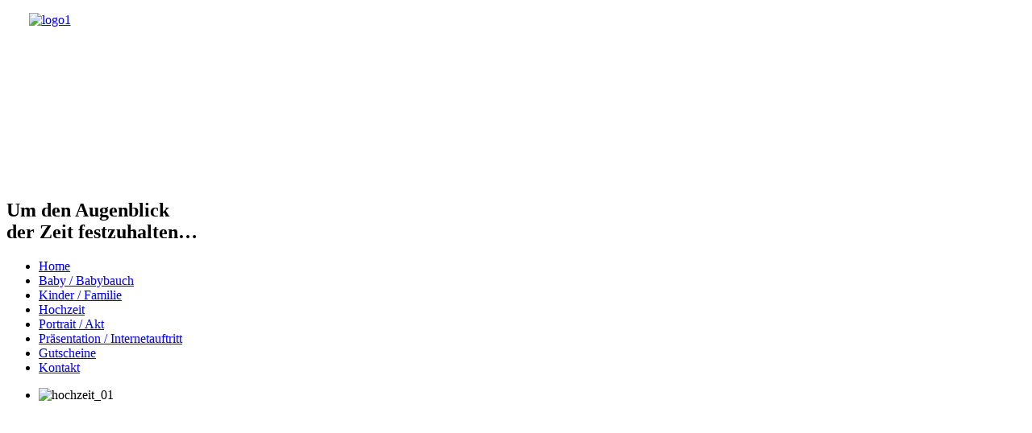

--- FILE ---
content_type: text/html; charset=utf-8
request_url: https://sf-fotografie.at/hochzeit.html
body_size: 4723
content:
<!DOCTYPE HTML>
<html lang="de-de" dir="ltr">

<head>
<meta charset="utf-8" />
<meta http-equiv="X-UA-Compatible" content="IE=edge,chrome=1">
<meta name="viewport" content="width=device-width, initial-scale=1">
<base href="https://sf-fotografie.at/hochzeit.html" />
	<meta name="keywords" content="Fotografie, Sonja Fuchs, Baby, Babybauch, Hochzeit, Akt, Internet, Gutscheine, Linz, " />
	<meta name="author" content="Super User" />
	<meta name="description" content="SF - Sonja Fuchs Fotografie" />
	<meta name="generator" content="Joomla! - Open Source Content Management" />
	<title>SF Fotografie - Hochzeit</title>
	<link href="/templates/yoo_showroom/favicon.ico" rel="shortcut icon" type="image/vnd.microsoft.icon" />
	<link href="/media/system/css/modal.css?2a681be64084f8e8474c0b36cb67e49c" rel="stylesheet" type="text/css" />
	<link href="/components/com_imageshow/assets/css/style.css" rel="stylesheet" type="text/css" />
	<link href="/cache/widgetkit/widgetkit-4b181a49.css" rel="stylesheet" type="text/css" />
	<link href="/templates/yoo_showroom/css/bootstrap.css" rel="stylesheet" type="text/css" />
	<style type="text/css">

	</style>
	<script type="application/json" class="joomla-script-options new">{"csrf.token":"103468b8634e7e88de9bcea209c5d68d","system.paths":{"root":"","base":""}}</script>
	<script src="/media/system/js/mootools-core.js?2a681be64084f8e8474c0b36cb67e49c" type="text/javascript"></script>
	<script src="/media/system/js/core.js?2a681be64084f8e8474c0b36cb67e49c" type="text/javascript"></script>
	<script src="/media/system/js/mootools-more.js?2a681be64084f8e8474c0b36cb67e49c" type="text/javascript"></script>
	<script src="/media/system/js/modal.js?2a681be64084f8e8474c0b36cb67e49c" type="text/javascript"></script>
	<script src="/media/jui/js/jquery.min.js?2a681be64084f8e8474c0b36cb67e49c" type="text/javascript"></script>
	<script src="/media/jui/js/jquery-noconflict.js?2a681be64084f8e8474c0b36cb67e49c" type="text/javascript"></script>
	<script src="/media/jui/js/jquery-migrate.min.js?2a681be64084f8e8474c0b36cb67e49c" type="text/javascript"></script>
	<script src="/cache/widgetkit/widgetkit-cf880173.js" type="text/javascript"></script>
	<script type="text/javascript">

		jQuery(function($) {
			SqueezeBox.initialize({});
			SqueezeBox.assign($('a.modal').get(), {
				parse: 'rel'
			});
		});

		window.jModalClose = function () {
			SqueezeBox.close();
		};
		
		// Add extra modal close functionality for tinyMCE-based editors
		document.onreadystatechange = function () {
			if (document.readyState == 'interactive' && typeof tinyMCE != 'undefined' && tinyMCE)
			{
				if (typeof window.jModalClose_no_tinyMCE === 'undefined')
				{	
					window.jModalClose_no_tinyMCE = typeof(jModalClose) == 'function'  ?  jModalClose  :  false;
					
					jModalClose = function () {
						if (window.jModalClose_no_tinyMCE) window.jModalClose_no_tinyMCE.apply(this, arguments);
						tinyMCE.activeEditor.windowManager.close();
					};
				}
		
				if (typeof window.SqueezeBoxClose_no_tinyMCE === 'undefined')
				{
					if (typeof(SqueezeBox) == 'undefined')  SqueezeBox = {};
					window.SqueezeBoxClose_no_tinyMCE = typeof(SqueezeBox.close) == 'function'  ?  SqueezeBox.close  :  false;
		
					SqueezeBox.close = function () {
						if (window.SqueezeBoxClose_no_tinyMCE)  window.SqueezeBoxClose_no_tinyMCE.apply(this, arguments);
						tinyMCE.activeEditor.windowManager.close();
					};
				}
			}
		};
		
	</script>

<link rel="apple-touch-icon-precomposed" href="/templates/yoo_showroom/apple_touch_icon.png" />
<link rel="stylesheet" href="/templates/yoo_showroom/css/base.css" />
<link rel="stylesheet" href="/templates/yoo_showroom/css/layout.css" />
<link rel="stylesheet" href="/templates/yoo_showroom/css/menus.css" />
<style>.wrapper { max-width: 1050px; }
#block-side { width: 25%; }
#block-main { width: 75%; }
#side-container { width: 242px; }
.sidebar-a-bottom-fixed { width: 222px; }
#maininner { width: 100%; }
#menu .dropdown { width: 250px; }
#menu .columns2 { width: 500px; }
#menu .columns3 { width: 750px; }
#menu .columns4 { width: 1000px; }</style>
<link rel="stylesheet" href="/templates/yoo_showroom/css/modules.css" />
<link rel="stylesheet" href="/templates/yoo_showroom/css/tools.css" />
<link rel="stylesheet" href="/templates/yoo_showroom/css/system.css" />
<link rel="stylesheet" href="/templates/yoo_showroom/css/extensions.css" />
<link rel="stylesheet" href="/templates/yoo_showroom/css/custom.css" />
<link rel="stylesheet" href="/templates/yoo_showroom/css/background/road.css" />
<link rel="stylesheet" href="/templates/yoo_showroom/css/animations.css" />
<link rel="stylesheet" href="/templates/yoo_showroom/css/bg_side/lightgrey.css" />
<link rel="stylesheet" href="/templates/yoo_showroom/css/bg_main/black.css" />
<link rel="stylesheet" href="/templates/yoo_showroom/css/font2/arial.css" />
<link rel="stylesheet" href="/templates/yoo_showroom/css/font3/oswald_uppercase.css" />
<link rel="stylesheet" href="/templates/yoo_showroom/css/style.css" />
<link rel="stylesheet" href="/templates/yoo_showroom/css/responsive.css" />
<link rel="stylesheet" href="/templates/yoo_showroom/css/print.css" />
<link rel="stylesheet" href="/templates/yoo_showroom/fonts/oswald.css" />
<script src="/templates/yoo_showroom/warp/js/warp.js"></script>
<script src="/templates/yoo_showroom/warp/js/responsive.js"></script>
<script src="/templates/yoo_showroom/warp/js/accordionmenu.js"></script>
<script src="/templates/yoo_showroom/js/verticalDropdown.js"></script>
<script src="/templates/yoo_showroom/js/template.js"></script>




<script>
  (function(i,s,o,g,r,a,m){i['GoogleAnalyticsObject']=r;i[r]=i[r]||function(){
  (i[r].q=i[r].q||[]).push(arguments)},i[r].l=1*new Date();a=s.createElement(o),
  m=s.getElementsByTagName(o)[0];a.async=1;a.src=g;m.parentNode.insertBefore(a,m)
  })(window,document,'script','//www.google-analytics.com/analytics.js','ga');
  ga('create', 'UA-56975299-1', 'sf-fotografie.at');
  ga('send', 'pageview');
</script>
<!-- Universal Google Analytics Plugin by PB Web Development -->

</head>

<body id="page" class="page sidebar-a-left sidebars-1  sidebar-a-fixed sidebar-lightgrey isblog " data-config='{"template_width":"1050","block_side_width":25,"menu-follower":1,"twitter":0,"plusone":0,"facebook":0}'>

		
	<div class="wrapper grid-block">

		<div id="block-side" class="grid-box">
			<div id="side-container">

								<header id="header">

						
					<a id="logo" href="https://sf-fotografie.at">
<p><img style="display: block; margin-left: auto; margin-right: auto;" src="/images/logo1.png" alt="logo1" width="187" height="212" /></p></a>
					
										<div id="search">
<h2>Um den Augenblick der Zeit festzuhalten…</h2></div>
											
										<nav id="menu"><ul class="menu menu-dropdown">
<li class="level1 item435"><a href="/" class="level1"><span>Home</span></a></li><li class="level1 item489"><a href="/baby-babybauch.html" class="level1"><span>Baby / Babybauch</span></a></li><li class="level1 item490"><a href="/kinder-familie.html" class="level1"><span>Kinder / Familie</span></a></li><li class="level1 item492 active current"><a href="/hochzeit.html" class="level1 active current"><span>Hochzeit</span></a></li><li class="level1 item493"><a href="/portrait-akt.html" class="level1"><span>Portrait / Akt</span></a></li><li class="level1 item494"><a href="/bewerbung-werbung.html" class="level1"><span>Präsentation / Internetauftritt</span></a></li><li class="level1 item521"><a href="/gutscheine.html" class="level1"><span>Gutscheine</span></a></li><li class="level1 item495"><a href="/kontakt.html" class="level1"><span>Kontakt</span></a></li></ul></nav>
					
				</header>
				
				
			</div>
		</div>

		<div id="block-main" class="grid-box">
			
			
			
						
						<section id="top-b" class="grid-block"><div class="grid-box width100 grid-h"><div class="module mod-box  deepest">

			
<div id="gallery-10-69750f5a4148c" class="wk-gallery-showcase" data-widgetkit="showcase" data-options='{"lightbox":null,"index":0,"buttons":1,"thumb_width":100,"thumb_height":80,"items_per_set":6,"slideset_buttons":1,"style":"showcase","width":"auto","height":"auto","autoplay":1,"interval":5000,"duration":500,"slices":20,"animated":"fade","caption_animation_duration":500,"effect":"slide","slideset_effect_duration":300}'>

	<div id="slideshow-10-69750f5a4148c" class="wk-slideshow">
		<div class="slides-container">
			<ul class="slides">

								
					
							
						<li><img src="/cache/widgetkit/gallery/10/hochzeit_01-da25828a1a.jpg" width="750" height="550" alt="hochzeit_01" /></li>
										
													
					
							
						<li><img src="[data-uri]" data-src="/cache/widgetkit/gallery/10/hochzeit_02-2febe15ea0.jpg" width="750" height="550" alt="hochzeit_02" /></li>
										
													
					
							
						<li><img src="[data-uri]" data-src="/cache/widgetkit/gallery/10/hochzeit_03-8419fe723a.jpg" width="750" height="550" alt="hochzeit_03" /></li>
										
													
					
							
						<li><img src="[data-uri]" data-src="/cache/widgetkit/gallery/10/hochzeit_04-c489457055.jpg" width="750" height="550" alt="hochzeit_04" /></li>
										
													
					
							
						<li><img src="[data-uri]" data-src="/cache/widgetkit/gallery/10/hochzeit_05-8a6ba3d56e.jpg" width="750" height="550" alt="hochzeit_05" /></li>
										
													
					
							
						<li><img src="[data-uri]" data-src="/cache/widgetkit/gallery/10/hochzeit_06-1716c26f2c.jpg" width="750" height="550" alt="hochzeit_06" /></li>
										
													
					
							
						<li><img src="[data-uri]" data-src="/cache/widgetkit/gallery/10/hochzeit_07-d35ed34687.jpg" width="750" height="550" alt="hochzeit_07" /></li>
										
													
					
							
						<li><img src="[data-uri]" data-src="/cache/widgetkit/gallery/10/hochzeit_08-d2c492dc1b.jpg" width="750" height="550" alt="hochzeit_08" /></li>
										
													
					
							
						<li><img src="[data-uri]" data-src="/cache/widgetkit/gallery/10/hochzeit_09-05185106b9.jpg" width="750" height="550" alt="hochzeit_09" /></li>
										
													
					
							
						<li><img src="[data-uri]" data-src="/cache/widgetkit/gallery/10/hochzeit_10-b998d3bb4f.jpg" width="750" height="550" alt="hochzeit_10" /></li>
										
													
					
							
						<li><img src="[data-uri]" data-src="/cache/widgetkit/gallery/10/hochzeit_11-5897353a78.jpg" width="750" height="550" alt="hochzeit_11" /></li>
										
													
					
							
						<li><img src="[data-uri]" data-src="/cache/widgetkit/gallery/10/hochzeit_12-72826ae793.jpg" width="750" height="550" alt="hochzeit_12" /></li>
										
													
					
							
						<li><img src="[data-uri]" data-src="/cache/widgetkit/gallery/10/hochzeit_13-ae95ca27a4.jpg" width="750" height="550" alt="hochzeit_13" /></li>
										
													
					
							
						<li><img src="[data-uri]" data-src="/cache/widgetkit/gallery/10/hochzeit_14-870500588f.jpg" width="750" height="550" alt="hochzeit_14" /></li>
										
													
					
							
						<li><img src="[data-uri]" data-src="/cache/widgetkit/gallery/10/hochzeit_15-c9b619cae9.jpg" width="750" height="550" alt="hochzeit_15" /></li>
										
													
					
							
						<li><img src="[data-uri]" data-src="/cache/widgetkit/gallery/10/hochzeit_16-f2d73b70ad.jpg" width="750" height="550" alt="hochzeit_16" /></li>
										
													
					
							
						<li><img src="[data-uri]" data-src="/cache/widgetkit/gallery/10/hochzeit_17-3d86764290.jpg" width="750" height="550" alt="hochzeit_17" /></li>
										
													
					
							
						<li><img src="[data-uri]" data-src="/cache/widgetkit/gallery/10/hochzeit_18-20581790ff.jpg" width="750" height="550" alt="hochzeit_18" /></li>
										
													
					
							
						<li><img src="[data-uri]" data-src="/cache/widgetkit/gallery/10/hochzeit_19-5f31d04b6e.jpg" width="750" height="550" alt="hochzeit_19" /></li>
										
													
					
							
						<li><img src="[data-uri]" data-src="/cache/widgetkit/gallery/10/hochzeit_20-c31b8b3914.jpg" width="750" height="550" alt="hochzeit_20" /></li>
										
													
					
							
						<li><img src="[data-uri]" data-src="/cache/widgetkit/gallery/10/hochzeit_21-02a063a291.jpg" width="750" height="550" alt="hochzeit_21" /></li>
										
													
					
							
						<li><img src="[data-uri]" data-src="/cache/widgetkit/gallery/10/hochzeit_22-75a4962233.jpg" width="750" height="550" alt="hochzeit_22" /></li>
										
													
					
							
						<li><img src="[data-uri]" data-src="/cache/widgetkit/gallery/10/hochzeit_23-324787fbab.jpg" width="750" height="550" alt="hochzeit_23" /></li>
										
													
					
							
						<li><img src="[data-uri]" data-src="/cache/widgetkit/gallery/10/hochzeit_24-1b35aefa0f.jpg" width="750" height="550" alt="hochzeit_24" /></li>
										
													
					
							
						<li><img src="[data-uri]" data-src="/cache/widgetkit/gallery/10/hochzeit_25-e0724c6e67.jpg" width="750" height="550" alt="hochzeit_25" /></li>
										
													
					
							
						<li><img src="[data-uri]" data-src="/cache/widgetkit/gallery/10/hochzeit_26-66c7f66d08.jpg" width="750" height="550" alt="hochzeit_26" /></li>
										
													
					
							
						<li><img src="[data-uri]" data-src="/cache/widgetkit/gallery/10/hochzeit_27-2b6468d988.jpg" width="750" height="550" alt="hochzeit_27" /></li>
										
													
					
							
						<li><img src="[data-uri]" data-src="/cache/widgetkit/gallery/10/hochzeit_28-d89826f17d.jpg" width="750" height="550" alt="hochzeit_28" /></li>
										
													
					
							
						<li><img src="[data-uri]" data-src="/cache/widgetkit/gallery/10/hochzeit_29-70a26877af.jpg" width="750" height="550" alt="hochzeit_29" /></li>
										
													
					
							
						<li><img src="[data-uri]" data-src="/cache/widgetkit/gallery/10/hochzeit_30-9102eee16f.jpg" width="750" height="550" alt="hochzeit_30" /></li>
										
									
			</ul>
			<div class="next"></div><div class="prev"></div>			<div class="caption"></div><ul class="captions"><li></li><li></li><li></li><li></li><li></li><li></li><li></li><li></li><li></li><li></li><li></li><li></li><li></li><li></li><li></li><li></li><li></li><li></li><li></li><li></li><li></li><li></li><li></li><li></li><li></li><li></li><li></li><li></li><li></li><li></li></ul>
		</div>
	</div>

	<div id="slideset-10-69750f5a4148c" class="wk-slideset ">
		<div>
			<div class="sets">
								<ul class="set">
										
										
					<li><div><img src="/cache/widgetkit/gallery/10/hochzeit_01-eb13e6fdff.jpg" width="100" height="80" alt="hochzeit_01" /></div></li>
										
										
					<li><div><img src="/cache/widgetkit/gallery/10/hochzeit_02-c74faaaf78.jpg" width="100" height="80" alt="hochzeit_02" /></div></li>
										
										
					<li><div><img src="/cache/widgetkit/gallery/10/hochzeit_03-34dbf94ca5.jpg" width="100" height="80" alt="hochzeit_03" /></div></li>
										
										
					<li><div><img src="/cache/widgetkit/gallery/10/hochzeit_04-07e3f4b9d7.jpg" width="100" height="80" alt="hochzeit_04" /></div></li>
										
										
					<li><div><img src="/cache/widgetkit/gallery/10/hochzeit_05-3c060a9bf4.jpg" width="100" height="80" alt="hochzeit_05" /></div></li>
										
										
					<li><div><img src="/cache/widgetkit/gallery/10/hochzeit_06-b1ecb187dc.jpg" width="100" height="80" alt="hochzeit_06" /></div></li>
									</ul>
								<ul class="set">
										
										
					<li><div><img src="/cache/widgetkit/gallery/10/hochzeit_07-4b7c639fe6.jpg" width="100" height="80" alt="hochzeit_07" /></div></li>
										
										
					<li><div><img src="/cache/widgetkit/gallery/10/hochzeit_08-8edc3b84b4.jpg" width="100" height="80" alt="hochzeit_08" /></div></li>
										
										
					<li><div><img src="/cache/widgetkit/gallery/10/hochzeit_09-1b15a08d28.jpg" width="100" height="80" alt="hochzeit_09" /></div></li>
										
										
					<li><div><img src="/cache/widgetkit/gallery/10/hochzeit_10-b4c8117d65.jpg" width="100" height="80" alt="hochzeit_10" /></div></li>
										
										
					<li><div><img src="/cache/widgetkit/gallery/10/hochzeit_11-673b70d0d9.jpg" width="100" height="80" alt="hochzeit_11" /></div></li>
										
										
					<li><div><img src="/cache/widgetkit/gallery/10/hochzeit_12-ff768920bb.jpg" width="100" height="80" alt="hochzeit_12" /></div></li>
									</ul>
								<ul class="set">
										
										
					<li><div><img src="/cache/widgetkit/gallery/10/hochzeit_13-bf56aa9212.jpg" width="100" height="80" alt="hochzeit_13" /></div></li>
										
										
					<li><div><img src="/cache/widgetkit/gallery/10/hochzeit_14-3c62474941.jpg" width="100" height="80" alt="hochzeit_14" /></div></li>
										
										
					<li><div><img src="/cache/widgetkit/gallery/10/hochzeit_15-deb8348f8c.jpg" width="100" height="80" alt="hochzeit_15" /></div></li>
										
										
					<li><div><img src="/cache/widgetkit/gallery/10/hochzeit_16-967dadb960.jpg" width="100" height="80" alt="hochzeit_16" /></div></li>
										
										
					<li><div><img src="/cache/widgetkit/gallery/10/hochzeit_17-9254bb2768.jpg" width="100" height="80" alt="hochzeit_17" /></div></li>
										
										
					<li><div><img src="/cache/widgetkit/gallery/10/hochzeit_18-6a7df14892.jpg" width="100" height="80" alt="hochzeit_18" /></div></li>
									</ul>
								<ul class="set">
										
										
					<li><div><img src="/cache/widgetkit/gallery/10/hochzeit_19-37e91ee72a.jpg" width="100" height="80" alt="hochzeit_19" /></div></li>
										
										
					<li><div><img src="/cache/widgetkit/gallery/10/hochzeit_20-d42306ffdb.jpg" width="100" height="80" alt="hochzeit_20" /></div></li>
										
										
					<li><div><img src="/cache/widgetkit/gallery/10/hochzeit_21-ca9f7d19f8.jpg" width="100" height="80" alt="hochzeit_21" /></div></li>
										
										
					<li><div><img src="/cache/widgetkit/gallery/10/hochzeit_22-c74a25c887.jpg" width="100" height="80" alt="hochzeit_22" /></div></li>
										
										
					<li><div><img src="/cache/widgetkit/gallery/10/hochzeit_23-806d24fd16.jpg" width="100" height="80" alt="hochzeit_23" /></div></li>
										
										
					<li><div><img src="/cache/widgetkit/gallery/10/hochzeit_24-f19a187df7.jpg" width="100" height="80" alt="hochzeit_24" /></div></li>
									</ul>
								<ul class="set">
										
										
					<li><div><img src="/cache/widgetkit/gallery/10/hochzeit_25-c88b140276.jpg" width="100" height="80" alt="hochzeit_25" /></div></li>
										
										
					<li><div><img src="/cache/widgetkit/gallery/10/hochzeit_26-b1ca7534da.jpg" width="100" height="80" alt="hochzeit_26" /></div></li>
										
										
					<li><div><img src="/cache/widgetkit/gallery/10/hochzeit_27-c17c49d71d.jpg" width="100" height="80" alt="hochzeit_27" /></div></li>
										
										
					<li><div><img src="/cache/widgetkit/gallery/10/hochzeit_28-02de7b8f22.jpg" width="100" height="80" alt="hochzeit_28" /></div></li>
										
										
					<li><div><img src="/cache/widgetkit/gallery/10/hochzeit_29-96f701b4c7.jpg" width="100" height="80" alt="hochzeit_29" /></div></li>
										
										
					<li><div><img src="/cache/widgetkit/gallery/10/hochzeit_30-d60d823809.jpg" width="100" height="80" alt="hochzeit_30" /></div></li>
									</ul>
							</div>
			<div class="next"></div><div class="prev"></div>		</div>
	</div>
	
</div>

		
</div></div></section>
						
						<div id="main" class="grid-block">

				<div id="maininner" class="grid-box">

										<section id="innertop" class="grid-block"><div class="grid-box width100 grid-h"><div class="module mod-line  deepest">

			
<h2>... weil der Zauber der Liebe zwischen euch SICHTBAR wird.</h2>		
</div></div></section>
					
					
										<section id="content" class="grid-block"><div id="system-message-container">
	</div>


<div id="system">

	
	<article class="item">

		
			
		
		<div class="content clearfix">

		
		</div>

		
		
			
	</article>

</div>
</section>
					
					
				</div>
				<!-- maininner end -->
				
				
			</div>
						<!-- main end -->

						
						<section id="bottom-b" class="grid-block"><div class="grid-box width100 grid-h"><div class="module mod-line  deepest">

			
<p style="text-align: center;"><span style="color: #ff9900;"><strong>______________________________________________<strong>____</strong><strong>_____</strong>_________________________</strong></span></p>
<p style="text-align: center;">Fotografie,&nbsp;Sonja Fuchs,&nbsp;Aubachweg 35,&nbsp;4201 Eidenberg,&nbsp;Tel.: 0650/7230377,&nbsp;<a href="mailto:office@sf-fotografie.at">office@sf-fotografie.at</a></p>		
</div></div></section>
			
						<footer id="footer">

								<a id="totop-scroller" href="#page"></a>
				
				<ul class="menu menu-sidebar">
<li class="level1 item522"><a href="/impressum.html" class="level1"><span>Impressum</span></a></li></ul>
			</footer>
			
			
		</div>
	</div>
	
</body>
</html>

--- FILE ---
content_type: text/plain
request_url: https://www.google-analytics.com/j/collect?v=1&_v=j102&a=1281390705&t=pageview&_s=1&dl=https%3A%2F%2Fsf-fotografie.at%2Fhochzeit.html&ul=en-us%40posix&dt=SF%20Fotografie%20-%20Hochzeit&sr=1280x720&vp=1280x720&_u=IEBAAAABAAAAACAAI~&jid=400613935&gjid=1141482047&cid=816121259.1769279323&tid=UA-56975299-1&_gid=1141685430.1769279323&_r=1&_slc=1&z=1061408725
body_size: -451
content:
2,cG-HE7VVCJKB2